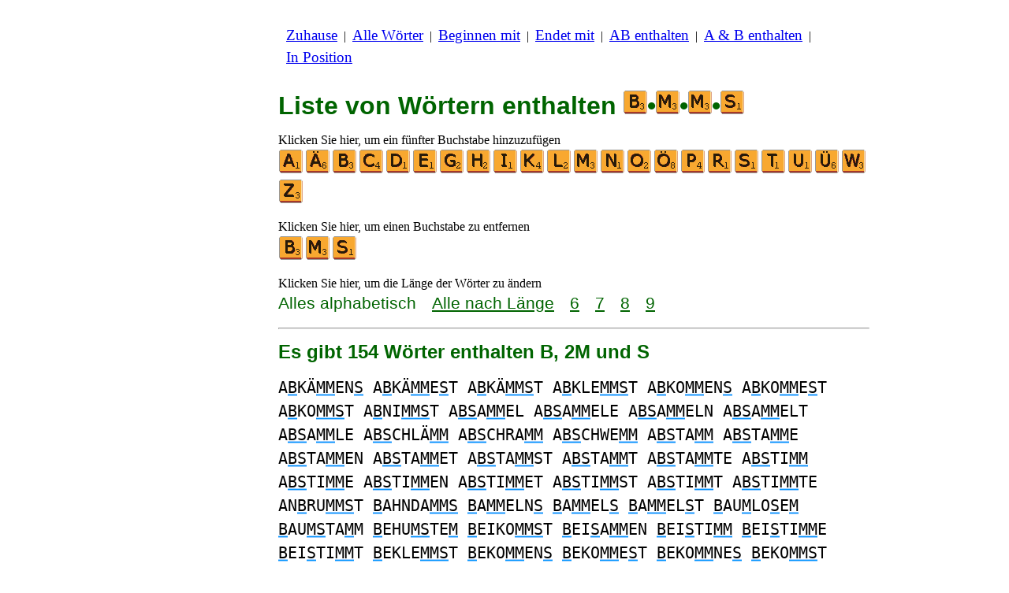

--- FILE ---
content_type: text/html
request_url: https://www.wortlisten.com/c/b/4/worterenthaltenbmms.htm
body_size: 3613
content:
<!DOCTYPE html><html lang=de id=top><head><meta charset=utf-8><title>Alle Wörter die B, 2M und S enthalten</title><meta name=description content="Liste aller Wörter, die die folgenden Buchstaben B, 2M und S enthalten. Es gibt 154 Wörter enthalten B, 2M und S: ABKÄMMENS ABKÄMMEST ABKÄMMST ... UMBLASNEM NBERSTIMM ZIMTBAUMS. Jedes Wort auf dieser Site ist ein gültiges Scrabble-Wort. Erstellen Sie andere Listen, beginnend mit oder endend mit Buchstaben Ihrer Wahl."><meta name=viewport content="width=device-width,initial-scale=1"><meta name=referrer content=origin><link rel=canonical href=https://www.wortlisten.com/c/b/4/worterenthaltenbmms.htm><meta property=og:image content=https://ortograf.biz/og.png><style>h1{font-family:Arial;color:darkgreen;font-size:200%;margin:0}a.f2{font-size:120%;line-height:150%}.cp{color:gray}h2,h3{font-family:Arial;margin:15px 0 4px 0;color:darkgreen}ul{margin-top:0;margin:0}li{margin:5px}td.tp{vertical-align:top}span.ln{font-family:sans-serif;font-size:130%;line-height:150%;color:darkgreen}a.ln{font-family:sans-serif;font-size:130%;line-height:150%;color:darkgreen;text-decoration:underline}b{font-weight:normal;background-repeat:repeat-x;background-position:bottom;background-image:url("[data-uri]")}.ml{text-align:left;white-space:nowrap}.mr{text-align:right;white-space:nowrap}.mn{font-family:"Lucida Sans Unicode",sans-serif;text-decoration:none;color:darkgreen;font-size:120%}.t1{width:100%}.lp{display:inline-block;height:21px;width:13px;background:url(/p1.png) 0 0}.ls{display:inline-block;height:21px;width:13px;background:url(/p1.png) -13px 0}.ht{display:inline-block;height:18px;width:16px;background:url(/p1.png) -26px 0}.el{display:inline-block;height:21px;width:22px;background:url(/p1.png) -42px 0}i{margin:2px 2px 0 0;border:1px solid white;display:inline-block;height:30px;width:30px;background-image:url(/lf.png)}i:hover{border:1px solid blue}div.a_f1{position:fixed;top:10px}div.a_f2{position:fixed;top:0;left:0;right:0;background:white}.a_l{padding-right:10px}.a_r{padding-left:10px}.a_t,.a_b,.a_l,.a_r{display:flex;justify-content:center;align-items:center}.a_l,.a_r{width:160px;height:610px}.a_t,.a_b{margin:5px auto;height:90px;width:728px}.a_h,.a_v{width:100%}td.a_tp{vertical-align:top;width:100%}i.zz{margin:0;border:0}i.ae{background-position:-30px 0}i.b{background-position:-60px 0}i.c{background-position:-90px 0}i.d{background-position:-120px 0}i.e{background-position:-150px 0}i.g{background-position:-210px 0}i.h{background-position:-240px 0}i.i{background-position:-270px 0}i.k{background-position:-330px 0}i.l{background-position:-360px 0}i.m{background-position:-390px 0}i.n{background-position:-420px 0}i.o{background-position:-450px 0}i.oe{background-position:-480px 0}i.p{background-position:-510px 0}i.r{background-position:-570px 0}i.s{background-position:-600px 0}i.t{background-position:-630px 0}i.u{background-position:-660px 0}i.ue{background-position:-690px 0}i.w{background-position:-750px 0}i.z{background-position:-840px 0}.mt{font-family:"Lucida Console",monospace;font-size:125%;line-height:150%}</style><style id=a_im>body,.a_h,.a_v{display:none}@media all and (min-width:1328px){.a_l,.a_r{width:336px}}@media all and (min-width:1050px){.a_l{width:336px}}@media not all and (max-width:909px){.a_h{display:inline-block}}@media all and (max-width:909px){.a_v{display:inline-block}}@media all and (max-width:727px){.a_b,.a_t{height:100px;width:320px}}</style><link rel=icon href=/b.ico><script>window.addEventListener('load',function(){var s=document.createElement('script');s.src='/a1.js';s.async=true;document.head.appendChild(s)},false);</script></head><body><table><tr><td class=a_h><div class=a_l><div class=a_f1 id=a_il></div></div></td><td class=a_tp><div class=a_v><div class=a_f2><div class=a_t id=a_it></div><hr></div><div class=a_t></div></div><p style=margin:10px><a class=f2 href=/index.htm>Zuhause</a>&nbsp;&nbsp;|&nbsp; <a class=f2 href=/alleworter.htm>Alle&nbsp;Wörter</a>&nbsp;&nbsp;|&nbsp; <a class=f2 href=/indexbeginnen.htm>Beginnen&nbsp;mit</a>&nbsp;&nbsp;|&nbsp; <a class=f2 href=/indexenden.htm>Endet&nbsp;mit</a>&nbsp;&nbsp;|&nbsp; <a class=f2 href=/indeximwort.htm>AB&nbsp;enthalten</a>&nbsp;&nbsp;|&nbsp; <a class=f2 href=/indexenthalten.htm>A&nbsp;&&nbsp;B&nbsp;enthalten</a>&nbsp;&nbsp;|&nbsp; <a class=f2 href=/indexposition.htm>In&nbsp;Position</a></p><br><h1>Liste von Wörtern enthalten <span style=white-space:nowrap><i class="zz b"></i>•<i class="zz m"></i>•<i class="zz m"></i>•<i class="zz s"></i></span></h1><p>Klicken Sie hier, um ein fünfter Buchstabe hinzuzufügen<br><a title=A href=/c/a/5/worterenthaltenabmms.htm><i></i></a><a title=Ä href=/c/ä/5/worterenthaltenäbmms.htm><i class=ae></i></a><a title=B href=/c/b/5/worterenthaltenbbmms.htm><i class=b></i></a><a title=C href=/c/b/5/worterenthaltenbcmms.htm><i class=c></i></a><a title=D href=/c/b/5/worterenthaltenbdmms.htm><i class=d></i></a><a title=E href=/c/b/5/worterenthaltenbemms.htm><i class=e></i></a><a title=G href=/c/b/5/worterenthaltenbgmms.htm><i class=g></i></a><a title=H href=/c/b/5/worterenthaltenbhmms.htm><i class=h></i></a><a title=I href=/c/b/5/worterenthaltenbimms.htm><i class=i></i></a><a title=K href=/c/b/5/worterenthaltenbkmms.htm><i class=k></i></a><a title=L href=/c/b/5/worterenthaltenblmms.htm><i class=l></i></a><a title=M href=/c/b/5/worterenthaltenbmmms.htm><i class=m></i></a><a title=N href=/c/b/5/worterenthaltenbmmns.htm><i class=n></i></a><a title=O href=/c/b/5/worterenthaltenbmmos.htm><i class=o></i></a><a title=Ö href=/c/b/5/worterenthaltenbmmös.htm><i class=oe></i></a><a title=P href=/c/b/5/worterenthaltenbmmps.htm><i class=p></i></a><a title=R href=/c/b/5/worterenthaltenbmmrs.htm><i class=r></i></a><a title=S href=/c/b/5/worterenthaltenbmmss.htm><i class=s></i></a><a title=T href=/c/b/5/worterenthaltenbmmst.htm><i class=t></i></a><a title=U href=/c/b/5/worterenthaltenbmmsu.htm><i class=u></i></a><a title=Ü href=/c/b/5/worterenthaltenbmmsü.htm><i class=ue></i></a><a title=W href=/c/b/5/worterenthaltenbmmsw.htm><i class=w></i></a><a title=Z href=/c/b/5/worterenthaltenbmmsz.htm><i class=z></i></a></p><p>Klicken Sie hier, um einen Buchstabe zu entfernen<br><a title=B href=/c/m/3/worterenthaltenmms.htm><i class=b></i></a><a title=M href=/c/b/3/worterenthaltenbms.htm><i class=m></i></a><a title=S href=/c/b/3/worterenthaltenbmm.htm><i class=s></i></a></p><p>Klicken Sie hier, um die Länge der Wörter zu ändern<br><span class=ln>Alles&nbsp;alphabetisch</span>&emsp; <a class=ln href=worterenthaltenbmmslange.htm>Alle&nbsp;nach&nbsp;Länge</a>&emsp; <a class=ln href=worter6buchstabenenthaltenbmms.htm>6</a>&emsp; <a class=ln href=worter7buchstabenenthaltenbmms.htm>7</a>&emsp; <a class=ln href=worter8buchstabenenthaltenbmms.htm>8</a>&emsp; <a class=ln href=worter9buchstabenenthaltenbmms.htm>9</a></p><hr><h2>Es gibt 154 Wörter enthalten B, 2M und S</h2><p id=li><span class=mt>A<b>B</b>KÄ<b>MM</b>EN<b>S</b> A<b>B</b>KÄ<b>MM</b>E<b>S</b>T A<b>B</b>KÄ<b>MMS</b>T A<b>B</b>KLE<b>MMS</b>T A<b>B</b>KO<b>MM</b>EN<b>S</b> A<b>B</b>KO<b>MM</b>E<b>S</b>T A<b>B</b>KO<b>MMS</b>T A<b>B</b>NI<b>MMS</b>T A<b>BS</b>A<b>MM</b>EL A<b>BS</b>A<b>MM</b>ELE A<b>BS</b>A<b>MM</b>ELN A<b>BS</b>A<b>MM</b>ELT A<b>BS</b>A<b>MM</b>LE A<b>BS</b>CHLÄ<b>MM</b> A<b>BS</b>CHRA<b>MM</b> A<b>BS</b>CHWE<b>MM</b> A<b>BS</b>TA<b>MM</b> A<b>BS</b>TA<b>MM</b>E A<b>BS</b>TA<b>MM</b>EN A<b>BS</b>TA<b>MM</b>ET A<b>BS</b>TA<b>MM</b>ST A<b>BS</b>TA<b>MM</b>T A<b>BS</b>TA<b>MM</b>TE A<b>BS</b>TI<b>MM</b> A<b>BS</b>TI<b>MM</b>E A<b>BS</b>TI<b>MM</b>EN A<b>BS</b>TI<b>MM</b>ET A<b>BS</b>TI<b>MM</b>ST A<b>BS</b>TI<b>MM</b>T A<b>BS</b>TI<b>MM</b>TE AN<b>B</b>RU<b>MMS</b>T <b>B</b>AHNDA<b>MMS</b> <b>B</b>A<b>MM</b>ELN<b>S</b> <b>B</b>A<b>MM</b>EL<b>S</b> <b>B</b>A<b>MM</b>EL<b>S</b>T <b>B</b>AU<b>M</b>LO<b>S</b>E<b>M</b> <b>B</b>AU<b>MS</b>TA<b>M</b>M <b>B</b>EHU<b>MS</b>TE<b>M</b> <b>B</b>EIKO<b>MMS</b>T <b>B</b>EI<b>S</b>A<b>MM</b>EN <b>B</b>EI<b>S</b>TI<b>MM</b> <b>B</b>EI<b>S</b>TI<b>MM</b>E <b>B</b>EI<b>S</b>TI<b>MM</b>T <b>B</b>EKLE<b>MMS</b>T <b>B</b>EKO<b>MM</b>EN<b>S</b> <b>B</b>EKO<b>MM</b>E<b>S</b>T <b>B</b>EKO<b>MM</b>NE<b>S</b> <b>B</b>EKO<b>MMS</b>T <b>B</b>E<b>M</b>A<b>S</b>STE<b>M</b> <b>B</b>E<b>M</b>AU<b>S</b>TE<b>M</b> <b>B</b>E<b>M</b>E<b>S</b>SNE<b>M</b> <b>B</b>E<b>MM</b>CHEN<b>S</b> <b>B</b>E<b>M</b>OO<b>S</b>TE<b>M</b> <b>B</b>ENA<b>MS</b>TE<b>M</b> <b>B</b>ENI<b>MMS</b> <b>B</b>ENI<b>MMS</b>T <b>B</b>ENO<b>MM</b>NE<b>S</b> <b>B</b>E<b>S</b>A<b>MM</b>EL <b>B</b>E<b>S</b>A<b>MM</b>ELE <b>B</b>E<b>S</b>A<b>MM</b>ELN <b>B</b>E<b>S</b>A<b>MM</b>ELT <b>B</b>E<b>S</b>A<b>MM</b>LE <b>B</b>E<b>S</b>A<b>M</b>TE<b>M</b> <b>B</b>E<b>S</b>Ö<b>MM</b>ER <b>B</b>E<b>S</b>Ö<b>MM</b>ERE <b>B</b>E<b>S</b>Ö<b>MM</b>ERN <b>B</b>E<b>S</b>Ö<b>MM</b>ERT <b>B</b>E<b>S</b>Ö<b>MM</b>RE <b>B</b>E<b>S</b>TI<b>MM</b> <b>B</b>E<b>S</b>TI<b>MM</b>E <b>B</b>E<b>S</b>TI<b>MM</b>EN <b>B</b>E<b>S</b>TI<b>MM</b>ET <b>B</b>E<b>S</b>TI<b>MM</b>ST <b>B</b>E<b>S</b>TI<b>MM</b>T <b>B</b>E<b>S</b>TI<b>MM</b>TE <b>B</b>ETU<b>S</b>A<b>M</b>E<b>M</b> <b>B</b>EUG<b>S</b>A<b>M</b>E<b>M</b> <b>B</b>IEG<b>S</b>A<b>M</b>E<b>M</b> <b>B</b>ILD<b>S</b>A<b>M</b>E<b>M</b> <b>B</b>I<b>M</b>BA<b>MS</b> <b>B</b>I<b>MM</b>ELN<b>S</b> <b>B</b>I<b>MM</b>EL<b>S</b>T <b>B</b>I<b>MS</b>ENDE<b>M</b> <b>B</b>I<b>SM</b>UTU<b>M</b> <b>B</b>I<b>SM</b>UTU<b>M</b>S <b>B</b>O<b>MM</b>EL<b>S</b> <b>B</b>ONHO<b>MM</b>E<b>S</b> <b>B</b>RA<b>MS</b>IGE<b>M</b> <b>B</b>RU<b>MM</b>BA<b>S</b>S <b>B</b>RU<b>MM</b>ELN<b>S</b> <b>B</b>RU<b>MM</b>EL<b>S</b>T <b>B</b>RU<b>MM</b>EN<b>S</b> <b>B</b>RU<b>MM</b>ER<b>S</b> <b>B</b>RU<b>MM</b>E<b>S</b>T <b>B</b>RU<b>MM</b>IGE<b>S</b> <b>B</b>RU<b>MM</b>I<b>S</b> <b>B</b>RU<b>MMS</b>T <b>B</b>RU<b>MM</b>TE<b>S</b>T <b>B</b>U<b>M</b>BU<b>MS</b> <b>B</b>U<b>MM</b>ELN<b>S</b> <b>B</b>U<b>MM</b>EL<b>S</b> <b>B</b>U<b>MM</b>EL<b>S</b>T <b>B</b>U<b>MM</b>ERL<b>S</b> <b>B</b>U<b>MM</b>ERN<b>S</b> <b>B</b>U<b>MM</b>ER<b>S</b>T <b>B</b>U<b>MM</b>LER<b>S</b> <b>B</b>U<b>MM</b>LIGE<b>S</b> <b>B</b>U<b>MS</b>ENDE<b>M</b> <b>B</b>U<b>MSM</b>USIK E<b>MB</b>LE<b>MS</b> GE<b>B</b>I<b>MM</b>EL<b>S</b> GE<b>B</b>I<b>MS</b>TE<b>M</b> GE<b>B</b>RU<b>MM</b>E<b>S</b> GE<b>B</b>RU<b>MMS</b> GE<b>B</b>U<b>MS</b>TE<b>M</b> I<b>MM</b>O<b>B</b>ILE<b>S</b> KA<b>MB</b>IU<b>MS</b> KA<b>MB</b>RIU<b>MS</b> KÄ<b>MMB</b>ARE<b>S</b> KLI<b>MB</b>I<b>MS</b> KRU<b>MMS</b>TA<b>B</b> LO<b>B</b>E<b>S</b>A<b>M</b>E<b>M</b> LO<b>SB</b>EKO<b>MM</b> <b>M</b>AI<b>B</b>AU<b>M</b>E<b>S</b> <b>M</b>AI<b>B</b>AU<b>MS</b> <b>M</b>A<b>MB</b>A<b>S</b> <b>M</b>A<b>MB</b>O<b>S</b> <b>M</b>ARI<b>MB</b>A<b>S</b> <b>M</b>A<b>S</b>T<b>B</b>AU<b>M</b> <b>M</b>A<b>S</b>T<b>B</b>AU<b>M</b>E <b>M</b>A<b>S</b>T<b>B</b>AU<b>M</b>S <b>M</b>A<b>S</b>T<b>B</b>ÄU<b>M</b>E <b>M</b>ATE<b>B</b>AU<b>MS</b> <b>M</b>E<b>S</b>S<b>B</b>ARE<b>M</b> <b>M</b>O<b>B</b>IL<b>S</b>TE<b>M</b> <b>M</b>ÜR<b>B</b>E<b>S</b>TE<b>M</b> <b>M</b>ÜR<b>BS</b>TE<b>M</b> PAL<b>MB</b>AU<b>MS</b> PLU<b>MB</b>U<b>MS</b> RA<b>MMB</b>ÄR<b>S</b> RA<b>MMB</b>OCK<b>S</b> RA<b>MMB</b>UGE<b>S</b> RA<b>MMB</b>UG<b>S</b> <b>S</b>O<b>M</b>NA<b>MB</b>UL <b>S</b>TA<b>MMB</b>AUM <b>S</b>TA<b>MMB</b>UCH <b>S</b>TA<b>MMB</b>URG <b>S</b>TI<b>MMB</b>AND <b>S</b>U<b>B</b>LI<b>M</b>E<b>M</b> TAU<b>BS</b>TU<b>MM</b> TU<b>MBS</b>TE<b>M</b> U<b>MB</b>LA<b>S</b>NE<b>M</b> Ü<b>B</b>ER<b>S</b>TI<b>MM</b> ZI<b>M</b>T<b>B</b>AU<b>MS</b></span></p><table class=t1><tr><td class=ml><a class=mn href=/edit.htm?/c/b/4/worterenthaltenbmms.htm><span class=el></span> Liste&nbsp;bearbeiten</a></td><td class=mr><a class=mn href=#top>Zurück nach oben <span class=ht></span></a></td></tr><tr><td class=ml><a class=mn href=/c/b/4/worterenthaltenbmmr.htm><span class=lp></span> Vorherige&nbsp;Liste</a></td><td class=mr><a class=mn href=/c/b/4/worterenthaltenbmmt.htm>Nächste&nbsp;Liste <span class=ls></span></a></td></tr></table><hr><h2>Siehe diese Liste für:</h2><ul><li>Deutsch Wiktionary: <a class=ok href=//de.wikwik.org/c/b/4/worterenthaltenbmms.htm>4207 Wörter</a></li><li>Scrabble auf Englisch: <a class=ok href=//www.bestwordlist.com/c/b/4/wordswithbmms.htm>498 Wörter</a></li><li>Scrabble auf Französisch: <a class=ok href=//www.listesdemots.net/c/b/4/motscontenantbmms.htm>620 Wörter</a></li><li>Scrabble auf Spanisch: <a class=ok href=//www.listasdepalabras.es/c/b/4/palabrasconbmms.htm>4937 Wörter</a></li><li>Scrabble auf Italienisch: <a class=ok href=//www.listediparole.it/c/b/4/paroleconbmms.htm>2229 Wörter</a></li><li>Scrabble auf Rumänisch: <a class=ok href=//www.listedecuvinte.com/c/b/4/cuvintecarecontinbmms.htm>655 Wörter</a></li></ul><div class=a_v><hr><div class=a_b id=a_ib></div></div><hr><h3>Empfohlene Webseiten</h3><ul><li>Besuchen Sie <a href=//de.wikwik.org/>WikWik.org</a> - um nach Wörtern zu suchen und Listen aus Wiktionarys Wörtern zu erstellen.</li><li><a href=//1wort.com>1Wort.com</a> um mit Wörtern, Anagrammen, Suffixen, Präfixen usw. zu spielen.</li></ul><hr><table><tr><td style=vertical-align:middle><img src=/o1.png alt="Ortograf Inc." height=30 width=42></td><td><span class="ok cp" style=font-size:75%>Diese Seite verwendet Web-Cookie, um <a class="ok cp" href=//ortograf.biz/cookiesde.htm>mehr zu erfahren</a>. Unsere <a class="ok cp" href=//ortograf.biz/privacyde.htm?www.Wortlisten.com>Datenschutzerklärung</a>.<span id=a_ip></span><br>© Ortograf Inc. Website aktualisiert am 1 Januar 2024 (v-2.2.0<span id=a_iv>z</span>). <a class="ok cp" href=//ortograf.biz/indexde.htm>Informationen &amp; Kontakte</a>.</span></td></tr></table></td><td class=a_h><div class=a_r><div class=a_f1 id=a_ir></div></div></td></tr></table><style>body{display:inline;}</style></body></html>